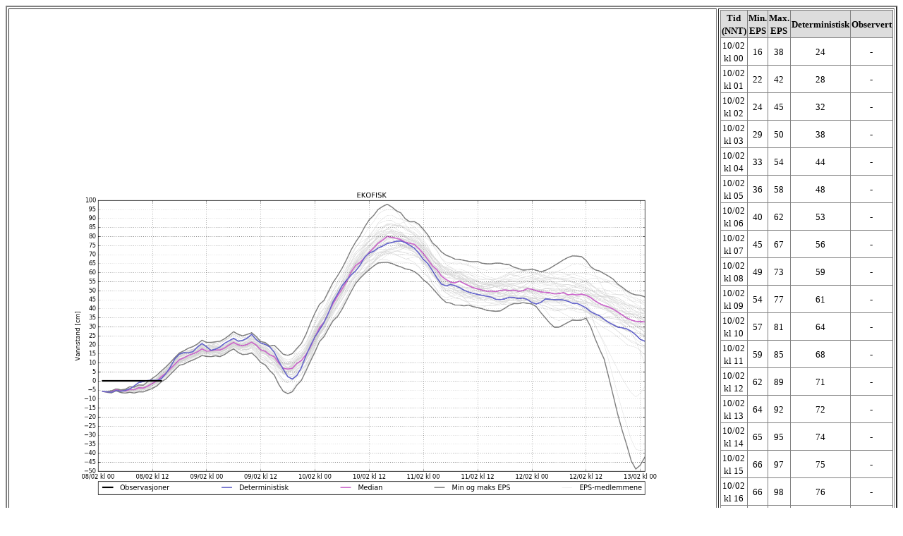

--- FILE ---
content_type: text/html; charset=UTF-8
request_url: https://projects.met.no/vannstandshendelser/100220_prog-2/modell.php?stk=eko&ref=sjnull&dag=2&type=ver
body_size: 1538
content:
<!DOCTYPE html>
<html lang="en">
<head>
 <meta charset="UTF-8">
</head>
<body link="black" vlink="black" alink="black">
<table style="100%" border="2">
   <tr>
       <td width="100" height="600">
                                 <img src="tidsserier/tidsserie_ver_sjnull_eko.png" width="1000" height="480" border="0">           
           <center><table width="800"> 
              <tr>
                 <td align="left">
                    <button type="button" style="height:30px;width:150px" onclick="window.location.href= 'modell.php?stk=vaw&ref=sjnull&dag=2&type=ver'">Forrige stasjon</button><br>
                 </td>
                 <td align="center">
                    <button type="button" style="height:30px;width:150px" 
onclick="window.location.href= 'infoside.php?stk=eko'">Om stasjonen</button><br><br>
                    <button type="button" style="height:30px;width:150px" onclick="window.location.href='index.php'">Stasjonsliste</button><br><br>
                 </td>
                 <td align="right">
                     <button type="button" style="height:30px;width:150px" onclick="window.location.href= 'modell.php?stk=vik&ref=sjnull&dag=2&type=ver'">Neste stasjon</button><br>
                 </td>
              </tr>
          </table><center>
       </td>
       <td width="500" height="600">
             <center>
   <table frame="BOX" rules="ALL" style="width:95%">         <tr>
         <th bgcolor="#dddddd" align="center"><font size="2">Tid (NNT)</font></th>
         <th bgcolor="#dddddd" align="center"><font size="2">Min. EPS</font></th>
         <th bgcolor="#dddddd" align="center"><font size="2">Max. EPS</font></th>
         <th bgcolor="#dddddd" align="center"><font size="2">Deterministisk</font></th>
         <th bgcolor="#dddddd" align="center"><font size="2">Observert
</font></th>
         </tr>         <tr>
         <td align="center"><font size="2">10/02 kl 00</font></td>
         <td align="center"><font size="2">16</font></td>
         <td align="center"><font size="2">38</font></td>
         <td align="center"><font size="2">24</font></td>
         <td align="center"><font size="2">-
</font></td>
         </tr>         <tr>
         <td align="center"><font size="2">10/02 kl 01</font></td>
         <td align="center"><font size="2">22</font></td>
         <td align="center"><font size="2">42</font></td>
         <td align="center"><font size="2">28</font></td>
         <td align="center"><font size="2">-
</font></td>
         </tr>         <tr>
         <td align="center"><font size="2">10/02 kl 02</font></td>
         <td align="center"><font size="2">24</font></td>
         <td align="center"><font size="2">45</font></td>
         <td align="center"><font size="2">32</font></td>
         <td align="center"><font size="2">-
</font></td>
         </tr>         <tr>
         <td align="center"><font size="2">10/02 kl 03</font></td>
         <td align="center"><font size="2">29</font></td>
         <td align="center"><font size="2">50</font></td>
         <td align="center"><font size="2">38</font></td>
         <td align="center"><font size="2">-
</font></td>
         </tr>         <tr>
         <td align="center"><font size="2">10/02 kl 04</font></td>
         <td align="center"><font size="2">33</font></td>
         <td align="center"><font size="2">54</font></td>
         <td align="center"><font size="2">44</font></td>
         <td align="center"><font size="2">-
</font></td>
         </tr>         <tr>
         <td align="center"><font size="2">10/02 kl 05</font></td>
         <td align="center"><font size="2">36</font></td>
         <td align="center"><font size="2">58</font></td>
         <td align="center"><font size="2">48</font></td>
         <td align="center"><font size="2">-
</font></td>
         </tr>         <tr>
         <td align="center"><font size="2">10/02 kl 06</font></td>
         <td align="center"><font size="2">40</font></td>
         <td align="center"><font size="2">62</font></td>
         <td align="center"><font size="2">53</font></td>
         <td align="center"><font size="2">-
</font></td>
         </tr>         <tr>
         <td align="center"><font size="2">10/02 kl 07</font></td>
         <td align="center"><font size="2">45</font></td>
         <td align="center"><font size="2">67</font></td>
         <td align="center"><font size="2">56</font></td>
         <td align="center"><font size="2">-
</font></td>
         </tr>         <tr>
         <td align="center"><font size="2">10/02 kl 08</font></td>
         <td align="center"><font size="2">49</font></td>
         <td align="center"><font size="2">73</font></td>
         <td align="center"><font size="2">59</font></td>
         <td align="center"><font size="2">-
</font></td>
         </tr>         <tr>
         <td align="center"><font size="2">10/02 kl 09</font></td>
         <td align="center"><font size="2">54</font></td>
         <td align="center"><font size="2">77</font></td>
         <td align="center"><font size="2">61</font></td>
         <td align="center"><font size="2">-
</font></td>
         </tr>         <tr>
         <td align="center"><font size="2">10/02 kl 10</font></td>
         <td align="center"><font size="2">57</font></td>
         <td align="center"><font size="2">81</font></td>
         <td align="center"><font size="2">64</font></td>
         <td align="center"><font size="2">-
</font></td>
         </tr>         <tr>
         <td align="center"><font size="2">10/02 kl 11</font></td>
         <td align="center"><font size="2">59</font></td>
         <td align="center"><font size="2">85</font></td>
         <td align="center"><font size="2">68</font></td>
         <td align="center"><font size="2">-
</font></td>
         </tr>         <tr>
         <td align="center"><font size="2">10/02 kl 12</font></td>
         <td align="center"><font size="2">62</font></td>
         <td align="center"><font size="2">89</font></td>
         <td align="center"><font size="2">71</font></td>
         <td align="center"><font size="2">-
</font></td>
         </tr>         <tr>
         <td align="center"><font size="2">10/02 kl 13</font></td>
         <td align="center"><font size="2">64</font></td>
         <td align="center"><font size="2">92</font></td>
         <td align="center"><font size="2">72</font></td>
         <td align="center"><font size="2">-
</font></td>
         </tr>         <tr>
         <td align="center"><font size="2">10/02 kl 14</font></td>
         <td align="center"><font size="2">65</font></td>
         <td align="center"><font size="2">95</font></td>
         <td align="center"><font size="2">74</font></td>
         <td align="center"><font size="2">-
</font></td>
         </tr>         <tr>
         <td align="center"><font size="2">10/02 kl 15</font></td>
         <td align="center"><font size="2">66</font></td>
         <td align="center"><font size="2">97</font></td>
         <td align="center"><font size="2">75</font></td>
         <td align="center"><font size="2">-
</font></td>
         </tr>         <tr>
         <td align="center"><font size="2">10/02 kl 16</font></td>
         <td align="center"><font size="2">66</font></td>
         <td align="center"><font size="2">98</font></td>
         <td align="center"><font size="2">76</font></td>
         <td align="center"><font size="2">-
</font></td>
         </tr>         <tr>
         <td align="center"><font size="2">10/02 kl 17</font></td>
         <td align="center"><font size="2">65</font></td>
         <td align="center"><font size="2">96</font></td>
         <td align="center"><font size="2">77</font></td>
         <td align="center"><font size="2">-
</font></td>
         </tr>         <tr>
         <td align="center"><font size="2">10/02 kl 18</font></td>
         <td align="center"><font size="2">64</font></td>
         <td align="center"><font size="2">94</font></td>
         <td align="center"><font size="2">77</font></td>
         <td align="center"><font size="2">-
</font></td>
         </tr>         <tr>
         <td align="center"><font size="2">10/02 kl 19</font></td>
         <td align="center"><font size="2">63</font></td>
         <td align="center"><font size="2">93</font></td>
         <td align="center"><font size="2">77</font></td>
         <td align="center"><font size="2">-
</font></td>
         </tr>         <tr>
         <td align="center"><font size="2">10/02 kl 20</font></td>
         <td align="center"><font size="2">62</font></td>
         <td align="center"><font size="2">90</font></td>
         <td align="center"><font size="2">77</font></td>
         <td align="center"><font size="2">-
</font></td>
         </tr>         <tr>
         <td align="center"><font size="2">10/02 kl 21</font></td>
         <td align="center"><font size="2">62</font></td>
         <td align="center"><font size="2">88</font></td>
         <td align="center"><font size="2">75</font></td>
         <td align="center"><font size="2">-
</font></td>
         </tr>         <tr>
         <td align="center"><font size="2">10/02 kl 22</font></td>
         <td align="center"><font size="2">61</font></td>
         <td align="center"><font size="2">88</font></td>
         <td align="center"><font size="2">73</font></td>
         <td align="center"><font size="2">-
</font></td>
         </tr>         <tr>
         <td align="center"><font size="2">10/02 kl 23</font></td>
         <td align="center"><font size="2">59</font></td>
         <td align="center"><font size="2">87</font></td>
         <td align="center"><font size="2">71</font></td>
         <td align="center"><font size="2">-
</font></td>
         </tr></table></center> 
          <br><center><font size=2>Tidene er oppgitt i norsk normaltid. Ved sommertid m&aring; det legges til 1 time.</font></center> 

       </td>
   </tr>
   <tr>
       <td width="1000" height="200">
          <table>
             <tr>
                <td width="400" alight="left">
                    <form action="" method="get">                       
                                                  <input type="radio" name="ref" value="sjnull" checked  onclick="window.location.href= 'modell.php?stk=eko&ref=sjnull&dag=2&type=ver'"> Sj&oslash;kartnull<br>
                           <input type="radio" name="ref" value="mvann" onclick="window.location.href= 'modell.php?stk=eko&ref=mvann&dag=2&type=ver'"> Middelvann<br>
                                           </form>
                </td>
                <td width="480" align="left">
                    <form action="" method="get">                       
                                                  <input type="radio" name="type" value="det" onclick="window.location.href= 'modell.php?stk=eko&ref=sjnull&dag=2&type=det'">Deterministisk vannstand<br>
                           <input type="radio" name="type" value="sis" onclick="window.location.href= 'modell.php?stk=eko&ref=sjnull&dag=2&type=sis'">Flere deterministiske<br>
                           <input type="radio" name="type" value="eps" onclick="window.location.href= 'modell.php?stk=eko&ref=sjnull&dag=2&type=eps'">EPS for totalvannstand<br>
                           <input type="radio" name="type" value="ver" checked onclick="window.location.href= 'modell.php?stk=eko&ref=sjnull&dag=2&type=ver'">EPS for v&aelig;rets virkning<br>
                           <input type="radio" name="type" value="prob" onclick="window.location.href= 'modell.php?stk=eko&ref=sjnull&dag=2&type=prob'">Sannsynligheter<br>
                           <input type="radio" name="type" value="val" onclick="window.location.href= 'modell.php?stk=eko&ref=sjnull&dag=2&type=val'">Siste uke<br>
                                           </form>
                </td>
                <td width="120" align="left">
                    <form action="" method="get">                       
                                                  <input type="radio" name="dag" value=0 onclick="window.location.href= 'modell.php?stk=eko&ref=sjnull&dag=0&type=ver'">Dag 0<br>
                           <input type="radio" name="dag" value=1 onclick="window.location.href= 'modell.php?stk=eko&ref=sjnull&dag=1&type=ver'">Dag 1<br>
                           <input type="radio" name="dag" value=2 checked onclick="window.location.href= 'modell.php?stk=eko&ref=sjnull&dag=2&type=ver'">Dag 2<br>
                           <input type="radio" name="dag" value=3 onclick="window.location.href= 'modell.php?stk=eko&ref=sjnull&dag=3&type=ver'">Dag 3<br>
                           <input type="radio" name="dag" value=4 onclick="window.location.href= 'modell.php?stk=eko&ref=sjnull&dag=4&type=ver'">Dag 4<br>
                                           </form>
                </td>
             </tr>
          </table>
       </td>
       <td width="500" height="200" align="center" valign="center">
             <center>
   <table frame="BOX" rules="ALL" style="width:95%">         <tr>
         <th bgcolor="#dddddd" align="center"><font size="2"> </font></th>
         <th bgcolor="#dddddd" align="center"><font size="2">Dag0</font></th>
         <th bgcolor="#dddddd" align="center"><font size="2">Dag1</font></th>
         <th bgcolor="#dddddd" align="center"><font size="2">Dag2</font></th>
         <th bgcolor="#dddddd" align="center"><font size="2">Dag3</font></th>
         <th bgcolor="#dddddd" align="center"><font size="2">Dag4
</font></th>
         </tr>         <tr>
         <td align="center"><font size="2">H&oslash;yeste v&aelig;rets virkning</font></td>
         <td align="center"><font size="2">21</font></td>
         <td align="center"><font size="2">26</font></td>
         <td align="center"><font size="2">77</font></td>
         <td align="center"><font size="2">67</font></td>
         <td align="center"><font size="2">45
</font></td>
         </tr>         <tr>
         <td align="center"><font size="2">Laveste v&aelig;rets virkning</font></td>
         <td align="center"><font size="2">-6</font></td>
         <td align="center"><font size="2">1</font></td>
         <td align="center"><font size="2">24</font></td>
         <td align="center"><font size="2">45</font></td>
         <td align="center"><font size="2">25
</font></td>
         </tr></table></center><font size=2>Korreksjon av vannstandsdataene: -2 cm
</font><br><font size=2>Gjennomsnittlig avvik deterministisk - observert: -3 cm
</font>       </td>
   </tr>
</table></center>


</body>
</html>
